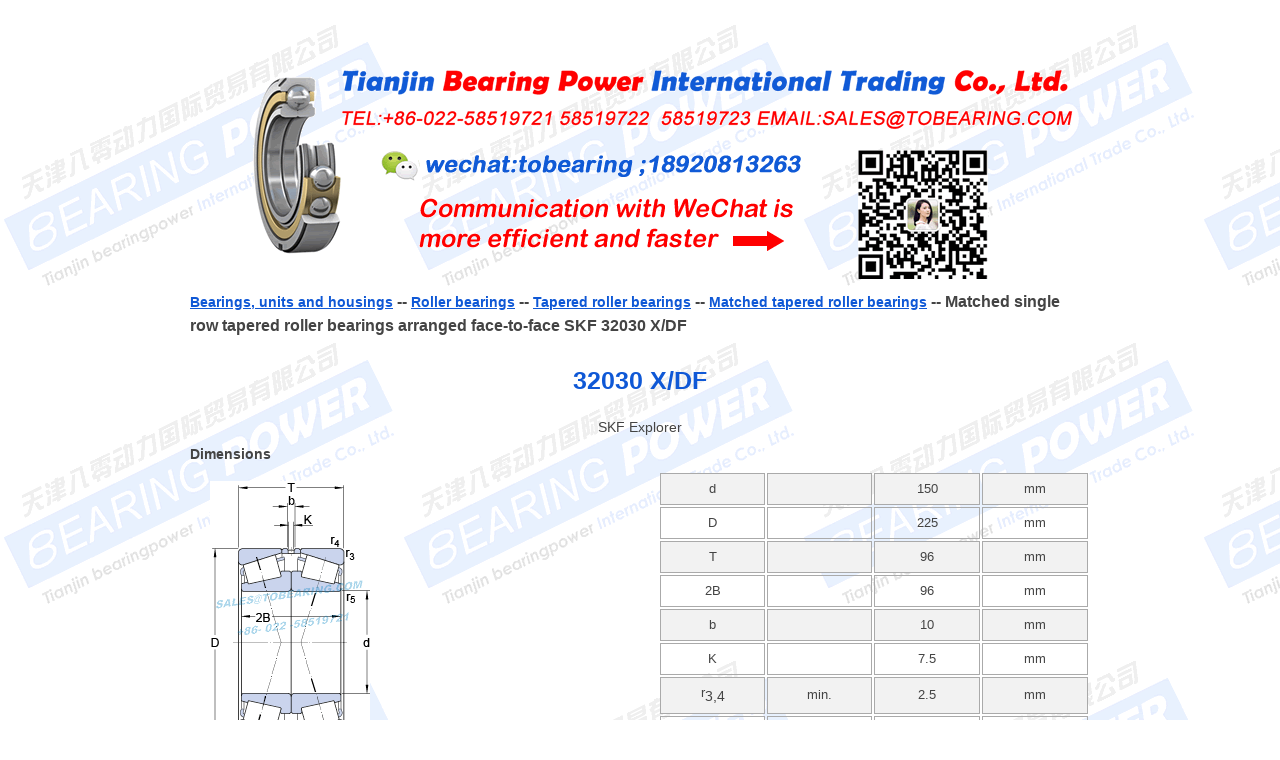

--- FILE ---
content_type: text/html
request_url: http://www.skf365.com/SKF_32030X%2FDF_5144.html
body_size: 10761
content:
 

﻿<!DOCTYPE html PUBLIC "-//W3C//DTD XHTML 1.0 Transitional//EN" "http://www.w3.org/TR/xhtml1/DTD/xhtml1-transitional.dtd">
<html xmlns="http://www.w3.org/1999/xhtml">
<head>
<title>SKF 32030X/DF Tapered roller bearings,SKF 32030 X/DF Roller bearings-BEARINGPOWER Co.,Ltd.</title>
<META http-equiv=Content-Type content="text/html; charset=UTF-8">
<link href="/cssxh.css" rel="stylesheet" type="text/css" />
<link href="/images/xhlist.css" rel="stylesheet" type="text/css" />
<script type = "text/javascript" src = "/mail/checkCode.js"></script>  
<meta name="robots" content="all">
</head>
<body>
<div id="rongqi">
  <div id="toubu"><a href="/bt.php?bt=Bearings%2C+units+and+housings">Bearings, units and housings</a>  --  <a href="/bt1.php?bt=Roller+bearings">Roller bearings</a>  --  <a href="/lei.php?bt=Tapered+roller+bearings">Tapered roller bearings</a>  --  <a href="/bt3.php?bt=Matched+tapered+roller+bearings">Matched tapered roller bearings</a>  --  Matched single row tapered roller bearings arranged face-to-face SKF 32030 X/DF </div>
<div id="neirong">
<h1 class="details_title blue">32030 X/DF</h1>SKF Explorer<div></div>
</div>
<div class="table-wrapper white">
<div class="attributes_and_illustrations">
<span style="font-weight:bold;">Dimensions</span>
<div class="dimension clearfix">
<div>
<div class="dimension_left">
<img sequence="10" class="svg_or_png" src="/images/skf/1201 0015 - 10000 wp.png"></div>
<div class="dimension_right">
<table class="lower_table">
<tr class="even" sequence="1010" subCatsequence="0" abbriviation="null">
<td>d</td><td>&nbsp;</td><td>150</td><td>mm</td>
</tr>
<tr sequence="1020" subCatsequence="0" abbriviation="null">
<td>D</td><td>&nbsp;</td><td>225</td><td>mm</td>
</tr>
<tr class="even" sequence="1030" subCatsequence="0" abbriviation="null">
<td>T</td><td>&nbsp;</td><td>96</td><td>mm</td>
</tr>
<tr sequence="1040" subCatsequence="0" abbriviation="null">
<td>2B</td><td>&nbsp;</td><td>96</td><td>mm</td>
</tr>
<tr class="even" sequence="1050" subCatsequence="0" abbriviation="null">
<td>b</td><td>&nbsp;</td><td>10</td><td>mm</td>
</tr>
<tr sequence="1070" subCatsequence="0" abbriviation="null">
<td>K</td><td>&nbsp;</td><td>7.5</td><td>mm</td>
</tr>
<tr class="even" sequence="1090" subCatsequence="0" abbriviation="null">
<td>r<sub>3,4</sub></td><td>min.</td><td>2.5</td><td>mm</td>
</tr>
<tr sequence="1100" subCatsequence="0" abbriviation="null">
<td>r<sub>5</sub></td><td>min.</td><td>1</td><td>mm</td>
</tr>
</table>
</div>
</div>
</div>
</div>
<div class="attributes_and_illustrations">
<span style="font-weight:bold;">Abutment dimensions</span>
<div class="dimension clearfix">
<div>
<div class="dimension_left">
<img sequence="20" class="svg_or_png" src="/images/skf/1201 0016 - 10000 wp.png"></div>
<div class="dimension_right">
<table class="lower_table">
<tr class="even" sequence="2010" subCatsequence="0" abbriviation="null">
<td>d<sub>a</sub></td><td>max.</td><td>165</td><td>mm</td>
</tr>
<tr sequence="2020" subCatsequence="0" abbriviation="null">
<td>D<sub>a</sub></td><td>min.</td><td>200</td><td>mm</td>
</tr>
<tr class="even" sequence="2030" subCatsequence="0" abbriviation="null">
<td>D<sub>a</sub></td><td>max.</td><td>212.5</td><td>mm</td>
</tr>
<tr sequence="2040" subCatsequence="0" abbriviation="null">
<td>C<sub>a</sub></td><td>min.</td><td>8</td><td>mm</td>
</tr>
<tr class="even" sequence="2051" subCatsequence="0" abbriviation="null">
<td>r<sub>a</sub></td><td>max.</td><td>2.5</td><td>mm</td>
</tr>
<tr sequence="2060" subCatsequence="0" abbriviation="null">
<td>r<sub>c</sub></td><td>max.</td><td>1</td><td>mm</td>
</tr>
</table>
</div>
</div>
</div>
</div>
<div class="attributes_only">
<span style="font-weight:bold;">Calculation data</span>
<div class="dimension clearfix">
<table class="lower_table">
<tr sequence="3010" subCatsequence="0" abbriviation="null">
<td>Basic dynamic load rating</td><td>C</td><td>&nbsp;</td><td>782</td><td>kN</td>
</tr>
<tr class="even" sequence="3020" subCatsequence="0" abbriviation="null">
<td>Basic static load rating</td><td>C<sub>0</sub></td><td>&nbsp;</td><td>1320</td><td>kN</td>
</tr>
<tr sequence="3030" subCatsequence="0" abbriviation="null">
<td>Fatigue load limit</td><td>P<sub>u</sub></td><td>&nbsp;</td><td>132</td><td>kN</td>
</tr>
<tr class="even" sequence="3040" subCatsequence="0" abbriviation="null">
<td>Reference speed</td><td>&nbsp;</td><td>&nbsp;</td><td>1800</td><td>r/min</td>
</tr>
<tr sequence="3050" subCatsequence="0" abbriviation="null">
<td>Limiting speed</td><td>&nbsp;</td><td>&nbsp;</td><td>2600</td><td>r/min</td>
</tr>
<tr class="even" sequence="3060" subCatsequence="0" abbriviation="null">
<td>Calculation factor</td><td>e</td><td>&nbsp;</td><td>0.46</td><td>&nbsp;</td>
</tr>
<tr sequence="3070" subCatsequence="0" abbriviation="null">
<td>Calculation factor</td><td>Y<sub>1</sub></td><td>&nbsp;</td><td>1.5</td><td>&nbsp;</td>
</tr>
<tr class="even" sequence="3080" subCatsequence="0" abbriviation="null">
<td>Calculation factor</td><td>Y<sub>2</sub></td><td>&nbsp;</td><td>2.2</td><td>&nbsp;</td>
</tr>
<tr sequence="3090" subCatsequence="0" abbriviation="null">
<td>Calculation factor</td><td>Y<sub>0</sub></td><td>&nbsp;</td><td>1.4</td><td>&nbsp;</td>
</tr>
</table>
</div>
</div>
<div class="attributes_only">
<span style="font-weight:bold;">Mass</span>
<div class="dimension clearfix">
<table class="lower_table">
<tr sequence="4010" subCatsequence="0" abbriviation="null">
<td>Mass bearing pair</td><td>&nbsp;</td><td>&nbsp;</td><td>13.3</td><td>kg</td>
</tr>
</table>
</div>
</div>
</div>
</div>
<div id="guanggao">
<ul>
	<li>Model Number:
	  32030 X/DF</li>			
	<li>Inner Diameter：<a href="/nj-150.html">150mm</a> Outer Diameter：<a href="/wj-225.html">225mm</a> Width：<a href="/hd--.html">-mm</a></li><li>Reference speed:2600 r/min  Limiting speed:1800 r/min</li>
	<li>Type：<a href="/bt-Bearings%2C+units+and+housings.html">Bearings, units and housings</a> Roller bearings Tapered roller bearings Matched tapered roller bearings</li>
	 <li>Details： Matched tapered roller bearings Matched single row tapered roller bearings arranged face-to-face</li>
	 <li>Update date：2025-12-09	</li>		
	<li>Application:tobacco machinery,Forging machine,Individual Wire,air conditioning tools,generator,impression material,tapered grinder,paper processing machine,stamping die,municipal machinery,Low-voltage electrical equipment</li>
	<li>Similar models:<a href='/SKF_32030X/DF_5144.html'>32030 X/DF</a> 
	<a href='/SKF_32030X_5143.html'>32030 X</a> 
	<a href='/SKF_32030T112X/DB_5145.html'>32030T112 X/DB</a> 
	 </li>
	<li>BEARING POWER International Trading Co.,Ltd. specialize in 32030X/DF products，there is large inventory of SKF 32030 X/DF Matched tapered roller bearings. We has been built up long-term cooperation with SKF company, could make a bulk order of the 32030 X/DF
Which SKF 32030X/DF is the most authentic, must choose BEARING POWER, what a whole variety, reasonable price, guaranteed quality, prompt delivery via Global express.
Any inquiry, never hesitate to E-mail or call +86-022-58519721 to contact us.
	
	
	</li>
	<li id="black"><table id="xhlist"><tr><td>Model No.</td><td>Inner Diameter</td><td>Outer Diameter</td><td>Width</td><td>Type</td></tr><tbody>
<tr><th>15004</th><td>38.1</td><td>60.3</td><td>7.95</td><td>Seals</td></tr><tr><th>28848</th><td>73.025</td><td>114.33</td><td>11</td><td>Seals</td></tr><tr><th>293/630 EM</th><td>630</td><td>950</td><td>190</td><td>Bearings, units and housings</td></tr><tr><th>30303</th><td>17</td><td>47</td><td>15.25</td><td>Bearings, units and housings</td></tr><tr><th>470301</th><td>294</td><td>-</td><td>-</td><td>Seals</td></tr><tr><th>7202 ACD/P4A</th><td>15</td><td>35</td><td>11</td><td>Bearings, units and housings</td></tr><tr><th>AOH 3156 G</th><td>260</td><td>280</td><td>175</td><td>Bearings, units and housings</td></tr><tr><th>N 1012 KTNHA/SP</th><td>60</td><td>95</td><td>18</td><td>Bearings, units and housings</td></tr><tr><th>NJ 422</th><td>110</td><td>280</td><td>65</td><td>Bearings, units and housings</td></tr><tr><th>OKCX 120</th><td>120</td><td></td><td>-</td><td></td></tr><tr><th>SAL 30 ESX-2LS</th><td>30</td><td>-</td><td>22</td><td>Bearings, units and housings</td></tr><tr><th>W 636-2Z</th><td>6</td><td>22</td><td>7</td><td>Bearings, units and housings</td></tr>	
</tbody></table></li>
	</ul>
	<div id="salestitle">Purchase the SKF 32030 X/DF Matched single row tapered roller bearings arranged face-to-face Please fill in the following</div>
  <div id="inline_content"> 
<form name="form1" method="post" onSubmit="return check(this);" action="http://mail.skf365.com/mail/sendmail.php">
<p><b>Title:<input name="ktitle" type="text" class="kemail" value=" SKF 32030 X/DF Tapered roller bearings Matched tapered roller bearings" size="100" maxlength="50" /></p> <p>Email:<input name="kemail" type="text" class="kemail" value="" size="100" maxlength="100" /></p><p>Tel: <input name="kphone" type="text" class="kemail" value="" size="100" maxlength="100" /></p><p>Content:<textarea id="kcontent" name="kcontent"  class="kemail" cols="100" rows="10" >Name:Country/Region:</textarea><div class="clear"></div> <p> Verification code:<input type = "text" id = "input" class="checkcode"/> <input type = "button" id="code" onClick="createCode()" class="nanniu" /><input type = "button" value = "Submit" onclick = "validate()" class="nanniu" />  <input type="reset" name="button2"  value="Reset" class="nanniu"></p></form>
</div>

<p id="line">
   Hot number：
<a href='/SKF_160x190x15HMSA10V_1342.html'>160x190x15 HMSA10 V</a> 
<a href='/SKF_310-Z_4836.html'>310-Z</a> 
<a href='/SKF_314-2ZNR_4969.html'>314-2ZNR</a> 
<a href='/SKF_6191_9097.html'>6191</a> 
<a href='/SKF_99233_12834.html'>99233</a> 
<a href='/SKF_K81215TN_18837.html'>K 81215 TN</a> 
<a href='/SKF_MB24_19373.html'>MB 24</a> 
<a href='/SKF_N2252MB_19593.html'>N 2252 MB</a> 
<a href='/SKF_NA22%2F8.2RS_19651.html'>NA 22/8.2RS</a> 
<a href='/SKF_NKXR15Z_20792.html'>NKXR 15 Z</a> 
<a href='/SKF_NNC4916CV_20863.html'>NNC 4916 CV</a> 
<a href='/SKF_NU2304ECP_21485.html'>NU 2304 ECP</a> 
<a href='/SKF_S71913CD%2FP4A_24699.html'>S71913 CD/P4A</a> 
<a href='/SKF_SNLN3026_27125.html'>SNLN 3026</a> 
<a href='/SKF_WS89314_29414.html'>WS 89314</a> 
<br/>
</p>
</p>

</div>
 <div id="dibu" align="center">
 <p>
Previous：<a href=/SKF_32030X_5143.html>32030 X Bearings, units and housings</a> ---- Next：<a href=/SKF_32030T112X%2FDB_5145.html>32030T112 X/DB Bearings, units and housings</a>
</p>
 Return to <a href="/">SKF bearing</a> <script type="text/javascript" src="/tongji.js"></script></div>
</div>
</div>
</div>
</body>
</html>

--- FILE ---
content_type: text/css
request_url: http://www.skf365.com/cssxh.css
body_size: 6122
content:
body {
	color: #333333;
	background-image: url(images/bg.gif);
	background-repeat: repeat;
	font-family: Arial;
}
@charset "utf-8";
/* CSS Document */
* {
  border: none;
  color: #444;
  font-family: Verdana, Arial, SansSerif;
  font-size: 14px;
  list-style: none;
  line-height: 24px;
  outline: none;
  padding: 0;
  margin: 0;
  text-decoration: none;
}

.clear {
  clear: both;
}

a:hover {
  text-decoration: underline;
}

h1 {
  font-size: 22px;
  margin-bottom: 10px;
}

h2,
h2 a {
  font-size: 20px;
}

h3,
h3 a {
  font-size: 16px;
}

.more {
  font-weight: bold;
}





  #code  
            {  
                font-family:Arial;  
                font-style:italic;  
                font-weight:bold;  
                border:0;  
                letter-spacing:2px;  
                color:blue; 
				}  	
#salestitle {
	color: #3399FF;
	width: 100%;
	font-size: 20px;
	font-weight: bold;
	border-bottom-width: 2px;
	border-bottom-style: solid;
	border-bottom-color: #3399FF;
	padding-bottom: 10px;
	margin-top: 20px;
	font-family: Arial;
}
#ktitle {
}
#inline_content p {
	margin-bottom: 12px;
	margin-top: 12px;
	margin-left: 20px;
}
#inline_content .kemail {
	border: 1px solid #000000;
	clear: both;
	margin-right: 20px;
	float: right;
}
#inline_content #input {
	border: 1px solid #000000;
	margin-left: 55px;
	margin-top: 10px;
}
			
    #inline_content {
	width: 950px;
s
; 		clear: both;
	float: none;
	margin-top: 20px;
}
     #inline_content .nanniu {
	margin-right: 0px;
	margin-left: 20px;
	font-family: Arial;
	font-weight: bold;
	padding-top: 5px;
	padding-right: 10px;
	padding-bottom: 5px;
	padding-left: 10px;
}

#search {
	margin-right: auto;
	margin-left: auto;
	margin-bottom: 10px;
	margin-top: 0px;
}
#search label {
	border: 1px solid #CCCCCC;
	margin: 0px;
}
#search .tijiao
{
	height: 25px;
	padding: 5px;
	margin: 0px;
	border-top-width: 0px;
	border-right-width: 0px;
	border-bottom-width: 0px;
	border-left-width: 0px;
	border-top-style: none;
	border-right-style: none;
	border-bottom-style: none;
	border-left-style: none;
}
#fenye {
	width: 100%;
	margin-right: auto;
	margin-left: auto;
	margin-top: 15px;
	margin-bottom: 10px;
}
#fenye a {
	float: left;
	border: 1px solid #CCCCCC;
	color: #CC0000;
	font-size: 14px;
	margin: 5px;
	padding-top: 2px;
	padding-right: 5px;
	padding-bottom: 2px;
	padding-left: 5px;
}
#pinpai {
	margin-top: 10px;
	margin-bottom: 10px;
	margin-left: 130px;
	clear: both;
	float: left;
	width: 1100px;
	border-top-width: 0px;
	border-right-width: 0px;
	border-bottom-width: 0px;
	border-left-width: 0px;
}
#pinpai a {
	float: left;
	height: 30px;
	text-align: center;
	font-size: 16px;
	font-weight: bold;
	color: #3399FF;
	width: 100px;
	margin: 5px;
}
#fenlei {
	width: 98%;
	margin-top: 10px;
	margin-bottom: 10px;
	margin-left: 30px;
	height: auto;
	clear: both;
	float: left;
}
#fenlei a {
	float: left;
	height: 60px;
	width: 350px;
	text-align: left;
	margin-top: 5px;
	margin-right: 4px;
	margin-bottom: 0px;
	margin-left: 4px;
	vertical-align: top;
	border-top-width: 0px;
	border-right-width: 0px;
	border-bottom-width: 0px;
	border-left-width: 0px;
}

#fenlei a:hover{
	color: #CC0000;
}

.dimension_left {
	width: 50px;
	float: left;
	height: auto;
	margin-top: 5px;
	margin-left: 20px;
}
.svg_or_png{
	margin-top: 10px;
	margin-bottom: 10px;
}
.dimension_right {
	float: right;
	width: 48%;
	height: auto;
	clear: right;
	margin-top: 5px;
}
.attributes_only{
	clear: both;
}
.dimension clearfix {
	clear: both;
}

#dibu ul {
	height: auto;
	width: 600px;
	margin-right: auto;
	margin-left: auto;
	margin-top: 5px;
	margin-bottom: 0px;
}
#dibu li {
	height: auto;
	width: auto;
	list-style-type: none;
	border: 1px solid #CCCCCC;
}

body,td,th {
	font-size: 13px;
	line-height: 20px;
}
#rongqi {
	Wheight: 600px;
	width: 900px;
	margin-right: auto;
	margin-left: auto;
	height: auto;
	background-image: url(images/banner.gif);
	background-repeat: no-repeat;
	background-position: center 10px;
	padding-top: 220px;
}
a {
	text-decoration: underline;
	color: #0F58D6;
}
#guanggao {
	Wheight: 600px;
	width: 900px;
	margin-right: auto;
	margin-left: auto;
	height: auto;
	background-repeat: no-repeat;
	background-position: center 10px;
	padding: 0px;
	clear: both;
	float: none;
}
.header {
	border-bottom-style: solid;
	border-bottom-width: 1px;
	border-bottom-color: #000000;
	background-color: #CC0000;
	font-weight: bold;
	color: #FFFFFF;
}

#neirong img {
	width: 40%;
}
#neirong object{
	width: 40%;
	border: 1px solid #FF0000;
	margin: 0px;
	padding: 0px;
}
#neirong #qq {
	height: 16px;
	width: 57px;
}
#toubu {
	margin-top: 50px;
	margin-bottom: 30px;
	height: auto;
	width: auto;
	clear: both;
	margin-left: auto;
	margin-right: auto;
	text-align: left;
	font-size: 16px;
	font-weight: bold;
}
#toubu a {
	text-decoration: underline;
}

#neirong {
	width: 700px;
	margin-right: auto;
	margin-left: auto;
	font-size: 14px;
	line-height: 30px;
	text-decoration: blink;
	text-align: center;
}
#line {
	border-top-width: 5px;
	border-top-style: solid;
	border-top-color: #CC0000;
	clear: both;
	float: left;
	width: 900px;
	padding-top: 20px;
	margin-top: 20px;
}

#neirong h1 {
	font-size: 25px;
	font-weight: bold;
	margin-top: 20px;
	text-align: center;
	color: #0F58D6;
	margin-bottom: 20px;
	font-family: Arial;
}

#black {
	color: #666666;
	font-weight: normal;
	margin-top: 10px;
}


#dibu {
	width: 900px;
	margin-right: auto;
	margin-left: auto;
	margin-top: 20px;
	height: auto;
	padding-top: 10px;
	padding-bottom: 10px;
	clear: both;
}
.attributes_and_illustrations {
	width: 100%;
	clear: both;
	float: none;
}
.table-wrapper white {
}
.lower_table {
	width: 100%;
}
.lower_table td {
}

.even {
	width: 20%;
	background-color: #F2F2F2;
}


--- FILE ---
content_type: application/x-javascript
request_url: http://www.skf365.com/tongji.js
body_size: 260
content:
var _hmt = _hmt || [];
(function() {
  var hm = document.createElement("script");
  hm.src = "https://hm.baidu.com/hm.js?4da44bbfcf0dc68594357dcb7a2ba552";
  var s = document.getElementsByTagName("script")[0]; 
  s.parentNode.insertBefore(hm, s);
})();


--- FILE ---
content_type: application/x-javascript
request_url: http://www.skf365.com/mail/checkCode.js
body_size: 1305
content:
var code ; //��ȫ�ֶ�����֤��   
//������֤��  
window.onload = function createCode(){  
     code = "";   
     var codeLength = 4;//��֤��ĳ���  
     var checkCode = document.getElementById("code");   
     var random = new Array(0,1,2,3,4,5,6,7,8,9,'A','B','C','D','E','F','G','H','I','J','K','L','M','N','O','P','Q','R',  
     'S','T','U','V','W','X','Y','Z');//�����  
     for(var i = 0; i < codeLength; i++) {//ѭ������  
        var index = Math.floor(Math.random()*36);//ȡ���������������0~35��  
        code += random[index];//��������ȡ��������ӵ�code��  
    }  
    checkCode.value = code;//��codeֵ������֤��  
}  
//У����֤��  
function validate(){  
    var inputCode = document.getElementById("input").value.toUpperCase(); //ȡ���������֤�벢ת��Ϊ��д        
    if(inputCode.length <= 0) { //���������֤�볤��Ϊ0  
        alert("Please enter verification code!"); //�򵯳���������֤��  
    }         
    else if(inputCode != code ) { //���������֤�����������֤�벻һ��ʱ  
        alert("Verification code error"); //�򵯳���֤���������  
        createCode();//ˢ����֤��  
        document.getElementById("input").value = "";//����ı���  
    }         
    else { //������ȷʱ  
        form1.submit(); //����^-^  
    }             
}  